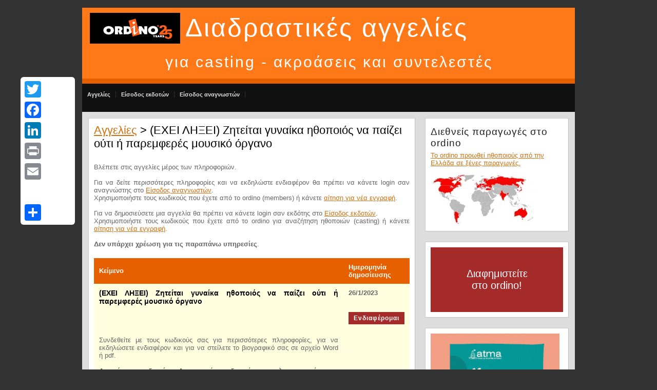

--- FILE ---
content_type: text/html; Charset=Windows-1253
request_url: https://ordino.gr/ads/ad.asp?id=4706
body_size: 26450
content:


<!DOCTYPE html PUBLIC "-//W3C//DTD XHTML 1.0 Strict//EN" "http://www.w3.org/TR/xhtml1/DTD/xhtml1-strict.dtd">
<html xmlns="http://www.w3.org/1999/xhtml">
<head>
<meta http-equiv="Content-Type" content="text/html; charset=windows-1253" />
<meta property="og:title" content="Ζητείται γυναίκα ηθοποιός να παίζει ούτι ή παρεμφερές μουσικό όργανο" />
<meta property="og:image" content="http://www.ordino.gr/images/logo_ordino_2016_2.jpg" />
<meta name="description" content="casting και ακροάσεις - ακρόαση για ηθοποιούς" />
<meta name="keywords" content="casting, ακροάσεις, ακρόαση, ηθοποιούς, ηθοποιοί, παραγωγές" />
<title>Ordino - Ζητείται γυναίκα ηθοποιός να παίζει ούτι ή παρεμφερές μουσικό όργανο</title>
<script src="../scripts/misc.js" type="text/javascript"></script>
<link rel="stylesheet" href="../aggelies.css?v=3" type="text/css" />

<!--[if IE]>
<style>
#subtitle {
 margin-left:0px
}
</style>
<![endif]-->



</head>

<body>
<div id="container">
    <!-- img src="../images/ordinohead2.png" style="width:960px;height:80px" -->
    <!-- img src="../photos/banners/728_90black.jpg" style="width:960px;height:80px"/ -->
    <br />

	<div id="header">
    	<h1>
  	      <a href="../">
  	        <img src="../images/logo25.jpg" style="float: left;height:60px;padding-right:10px;border-style:none" />
  	      </a>

      Διαδραστικές αγγελίες<br /><span id="subtitle">για casting - ακροάσεις και συντελεστές</span>

        </h1>
        <!-- h2>από το Ordino</h2-->
        <div class="clear"></div>
    </div>


<script type="text/javascript">
  function ClickInterest() {
    alert('Για να εκδηλώσετε ενδιαφέρον για μια αγγελία, πρέπει να έχετε κάνει είσοδο ως μέλος.');
    window.location = '../login_actor.asp?redir=/ads/ad.asp?id=4706';
  }

  function ClickMoreSubscribers() {
    alert('Για να δείτε το πλήρες κείμενο της αγγελίας, πρέπει να έχετε κάνει είσοδο ως συνδρομητής.');
    window.location = '../login_actor.asp?redir=/ads/ad.asp?id=4706';
  }

  function ClickMoreAllMembers() {
    alert('Για να δείτε το πλήρες κείμενο της αγγελίας, πρέπει να έχετε συνδεθεί.');
    window.location = '../login_actor.asp?redir=/ads/ad.asp?id=4706';
  }
</script>


    <div id="nav" style="height: 55px;">

    	<ul>
          <li><a href="ads.asp">Αγγελίες</a></li>
          <li><a href="../login.asp?redir=ads/prod_myAds.asp">Είσοδος εκδοτών</a></li>
          <li><a href="../login_actor.asp?redir=/ads/ad.asp?id=4706">Είσοδος αναγνωστών</a></li>
        </ul>

    </div>
    <div id="body">
		<div id="content">
			<h2><a href="ads.asp">Αγγελίες</a> > (ΕΧΕΙ ΛΗΞΕΙ) Ζητείται γυναίκα ηθοποιός να παίζει ούτι ή παρεμφερές μουσικό όργανο</h2>
			<div style="margin-top:20px;margin-bottom:20px;text-align:justify">
              Βλέπετε στις αγγελίες μέρος των πληροφοριών. <br><br>
              Για να δείτε περισσότερες πληροφορίες και να εκδηλώστε ενδιαφέρον θα πρέπει να κάνετε login σαν αναγνώστης στο <a href="../login_actor.asp?redir=/ads/ad.asp?id=4706">Είσοδος αναγνωστών</a>. <br>
              Χρησιμοποιήστε τους κωδικούς που έχετε από το ordino (members) ή κάνετε <a href="../actor_reg.asp">αίτηση για νέα εγγραφή</a>. <br><br>
              Για να δημοσιεύσετε μια αγγελία θα πρέπει να κάνετε login σαν εκδότης στο <a href="../login.asp?redir=ads/prod_myAds.asp">Είσοδος εκδοτών</a>. <br>
              Χρησιμοποιήστε τους κωδικούς που έχετε από το ordino για αναζήτηση ηθοποιών (casting) ή κάνετε <a href="../members_reg.asp">αίτηση για νέα εγγραφή</a>.<br><br> 
              <b>Δεν υπάρχει χρέωση για τις παραπάνω υπηρεσίες</b>.
            </div>

            <form>
            <table cellspacing="0">
                <tr>
                    <th>Κείμενο</th>
                    <th style="text-align:left">Ημερομηνία δημοσίευσης</th>
                </tr>
                <tr valign="top" style='background-color:lightyellow;'>
                    <td class="aggCell">
                        <span class="aggTitle">(ΕΧΕΙ ΛΗΞΕΙ) Ζητείται γυναίκα ηθοποιός να παίζει ούτι ή παρεμφερές μουσικό όργανο</span><br /><br />
                        <br><br><br>Συνδεθείτε με τους κωδικούς σας για περισσότερες πληροφορίες, για να εκδηλώσετε ενδιαφέρον και για να στείλετε το βιογραφικό σας σε αρχείο Word ή pdf.<br><br><b>Δεν έχετε κωδικούς; Δημιουργήστε δωρεάν τον λογαριασμό σας: <a href='http://www.ordino.gr/actor_reg.asp' target='_blank'>http://www.ordino.gr/actor_reg.asp</a><br></b>
                    </td>
                    <td class="dateCell">
                        26/1/2023<br /><br /><br />
                        
                          <input type="button" value="Ενδιαφέρομαι" class="formbutton buttoninterest" onclick="ClickInterest()" />
                          
                    </td>
                </tr>
            </table>
            </form>

        </div>
        
        <div class="sidebar">
          
<ul>	

   <li style="z-index: 1000;">
        <ul class="blocklist">
            <h4>Διεθνείς παραγωγές στο ordino</h4>
            <a href="../international_productions.asp">
            Το ordino προωθεί ηθοποιούς από την Ελλάδα σε ξένες παραγωγές.</a>
            <br /><br />

            <a href="../international_productions.asp">
            <img src="../photos/productions_map_small.jpg" /></a>
        </ul>
   </li>


   <!---
   <li>
        <ul class="blocklist">
		    <a href="http://www.skyfallbar.gr/" target="_blank"><img src="../photos/banners/skyfall.jpg"/></a>
        </ul>
   </li>
  
   <li>
        <ul class="blocklist">
		    <a href="http://www.alexandrayannis.com/pfaliro2017/" target="_blank"><img src="../photos/banners/kithara.jpg"/></a>
        </ul>
   </li>

   <li>
        <ul class="blocklist">
		    <a href="https://www.facebook.com/Motif-jewellery-by-Marina-Pappa-1717666681835034/" target="_blank"><img src="../photos/banners/motif.jpg"/></a>
        </ul>
   </li>

   <li>
        <ul class="blocklist">
            <center>
		    <a href="../advert.asp?id=1" target="_blank">
		      <img src="../photos/banners/chess.jpg?v=1" style="border:solid 10px black"/>
            </a>
		    </center>
        </ul>
   </li>
  -->

   <li style="z-index: -1000;">
        <ul class="blocklist" style="font-size:20px;text-align:center;background-color:#A52A2A;padding:40px">
          <a href="../promotion.asp" style="color:White;text-decoration:none;white-space:nowrap;">Διαφημιστείτε <br />στο ordino!</a>
        </ul>
   </li>

   <li>
        <ul class="blocklist">
		    <a href="https://www.facebook.com/marinapappayoga/" target="_blank"><img src="../photos/banners/marina_yoga.gif"/></a>
        </ul>
   </li>

   <li>
        <ul class="blocklist">
		    <a href="https://www.theodosispapadimitropoulos.gr/%CE%BA%CE%B1%CF%84%CE%B7%CE%B3%CE%BF%CF%81%CE%AF%CE%B1-%CE%B2%CE%B9%CE%B2%CE%BB%CE%AF%CE%BF%CF%85/%CE%B8%CE%AD%CE%B1%CF%84%CF%81%CE%BF/" target="_blank"><img src="../photos/banners/20201127-paptheo-ordino-gif.gif"/></a>
        </ul>
   </li>

  <!-- 
  <li>
        <ul class="blocklist">
		    <a href="http://underflow.gr/" target="_blank"><img src="../photos/banners/underflow.jpg"/></a>
        </ul>
   </li>
  -->

   <li>
        <ul class="blocklist">
            <h4>Συνεργάζονται με το ordino</h4>
		    <a href="../partners.asp">Δείτε αναλυτικά ποιοι συνεργάζονται με το ordino.</a>
        </ul>
   </li>

   <li>
        <ul class="blocklist">
            <li><a href="../ads/help/publishers.asp" style="text-decoration:underline;font-weight:bold" target="_blank">Οδηγίες για εκδότες αγγελιών</a></li>
        </ul>
    </li>

   <li>
        <ul class="blocklist">
            <li><a href="../toolbox.asp" style="text-decoration:underline;font-weight:bold">Είστε παραγωγός και ψάχνετε ηθοποιούς;</a></li>
            <li><a href="../memberscategories.asp" style="text-decoration:underline;font-weight:bold">Είστε ηθοποιός και ψάχνετε παραγωγές;</a></li>
        </ul>
    </li>

   <li style="display:none;">
        <ul class="blocklist">
            <li>
              <a href="http://www.gutenbergbooks.gr/MnimoniakiEllada/" target="_blank">
	              <img src="../photos/banners/banner_250x400.jpg" style="margin-bottom:10px;border:none;display:none;" />
              </a>
            </li>
        </ul>
   </li>

   <li>
        <ul class="blocklist">
          <h4>Είπαν για το Ordino</h4>
          <li>
              <p style="margin: 0;text-align:justify">

              <b>Εξαιρετικό εργαλείο</b> για την επικοινωνία των καλλιτεχνών!
              <br /><i>&bull; Μαρία Φραγκή, σκηνοθέτης - ηθοποιός - διδασκαλία ηθοποιών - θεατρολόγος - θεατροπαιδαγωγός</i><br /><br />
              Το πιο <b>αξιόπιστο</b> site για casting στην Ελλάδα.
              <br /><i>&bull; Skytree Animation Studios, Εταιρεία παραγωγής</i><br /><br />
              <b>Χρηστικό πολυεργαλείο</b> για όλες τις ειδικότητες. <b>Εξοικονομεί χρήματα, χρόνο</b> και κυρίως <b>πολλαπλασιάζει τις δυνατότητες επιλογών</b>. 
                Επιπλέον, δίνει τη δυνατότητα <b>άμεσης & αμφίδρομης επικοινωνίας</b> στους ενδιαφερόμενους.
              <br /><i>&bull; Τάσος Κακουλίδης, παραγωγός - σκηνοθέτης</i><br /><br />
              Απο το 2000, που τυχαία βρήκα στην ΕΜΣ στο ΚΘΒΕ, ένα φυλλάδιο για το ORDINO που τότε ξεκινούσε, εντάχτηκα στην "Τράπεζα δεδομένων" του, 
                εκτιμώντας τη <b>σοβαρή και πρωτοπόρα δουλειά</b> του Επαμεινώνδα Χατζηνικολή, που συνεχίζει και σήμερα με σθένος το <b>σημαντικό</b> του έργο. 
                Ευχαριστίες πολλές
              <br /><i>&bull; Έκτωρ Καλούδης, Ηθοποιός</i><br /><br />
              Η <b>απόλυτη εφαρμογή</b> για τους επαγγελματίες της τέχνης και του θεάματος. <b>Λειτουργικό και αποτελεσματικό</b> για όλο το φάσμα των χρηστών.
              <br /><i>&bull; ΚΟΙΛΟΝ, Εταιρεία παραγωγής</i><br /><br />
              Μακράν <b>ό,τι καλύτερο</b> υπάρχει στον καλλιτεχνικό χώρο του είδους. <b>Εξαιρετικά εύκολο</b> και <b>πολύ χαρισματικό</b>. Μακάρι και άλλα τέτοια site να διδαχτούν απο αυτό. <b>Τρομερά οργανωμένο</b> και <b>εύχρηστο</b>. Ένα ατέλειωτο μπράβο και πολλά συγχαρητήρια.	Πάντα τέτοια.
              <br /><i>&bull; Δημήτρης Μητρόπουλος, σεναριογράφος - σκηνοθέτης</i><br /><br />
              <b>Πολύ καλοδουλεμενη πλατφόρμα</b> για καλλιτεχνες.
              <br /><i>&bull; Χρήστος Ραπτης, ηθοποιός</i><br /><br />
              Είναι πραγματικά μια <b>έξυπνη και οργανωμένη εφαρμογή</b> που βοηθάει δημιουργούς, συντελεστές, ηθοποιούς και όλους τους επαγγελματίες της τέχνης και του θεάματος. 
                Με αυτό τον τρόπο επικοινωνίας έρχονται σε επαφή οι κατάλληλοι άνθρωποι στο κατάλληλο project. Έτσι, <b>απλοποιούνται και ευδοκιμούν οι συνεργασίες</b> δίνοντας την ευκαιρία 
                  σε καλλιτέχνες και συντελεστές να αναδείξουν τις ικανότητες και το ταλέντο τους, γιατί μεγάλο ποσοστό βρίσκεται σε απραξία, επειδή συνήθως προτιμούν κι "ανακυκλώνουν" 
                  τους ίδιους και τους ίδιους καλλιτέχνες που έχουν γνωριμίες, εύνοια, προώθηση. Το ordino <b>δεν διαχωρίζει και δεν βάζει ταμπέλες</b>, χρησιμοποιεί την ίδια πρακτική και 
                  προβολή για όλους όσοι ανήκουν στο δυναμικό της εφαρμογής. Χαιρόμαστε που υπάρχουν άνθρωποι σαν τον Επαμεινώνδα που βρίσκονται ένα "βήμα" μπροστά!
              <br /><i>&bull; Νίκη Σπυροπούλου, συγγραφέας - σεναριογράφος - βοηθός διευθυντή παραγωγής</i><br /><br />
              Από το 2010 είναι <b>ό,τι καλύτερο</b> έχω συνεργαστεί τόσο στις αγγελίες όσο και στις παροχές γενικά. Το προτείνω ως <b>μοναδικό σοβαρό εργαλείο</b> για επαγγελματίες καλλιτέχνες. Ευχαριστώ για όλα!
              <br /><i>&bull; Μάνος Ζερβάκης, ηθοποιός</i><br /><br />
              Συγχαρητήρια. Ένα <b>πολύ χρήσιμο και εύχρηστο</b> εργαλείο για την δουλειά μας.
              <br /><i>&bull; Νίκος Χατζηπαπάς, σκηνοθέτης - ηθοποιός - παραγωγός</i><br /><br />
              I sent a casting call for my musical movie to ordino.gr. I didn't expect to have <b>so many submissions</b> from the Greek actors. Ordino must have <b>quite an extensive network</b> with the actors in Greece. It must be <b>the best place for finding the best Greek actors</b>.
              <br /><i>&bull; Wangtae Lim, producer - director</i><br /><br />
              <b>Πολύ έξυπνη</b> ιδέα που φέρνει πολύ κοντά τον ηθοποιό με τους σκηνοθέτες. Μπράβο! Οι αγγελίες με βοηθούν να βρίσκω πάντα αυτό που με ενδιαφέρει χωρίς να ψάχνω σε όλο το internet!
              <br /><i>&bull; Νίκος Σιγάλας, ηθοποιός</i><br /><br />
              <b>Εξαιρετική</b> η εφαρμογή για τις αγγελίες.
              <br /><i>&bull; Γιώργος Παντελεάκης, ηθοποιός - σκηνοθέτης</i><br /><br />
              Οι υπηρεσίες του ordino, ως υλικοτεχνική υποδομή με την ιστοσελίδα, τη βάση δεδομένων και το <b>εύχρηστο</b> περιβάλλον διεπαφής, καθώς και η <b>συνεχής και θετικότατη</b> παρουσία του Επαμεινώνδα Χατζηνικολή, εξασφαλίζουν λύσεις <b>άμεσες και αποτελεσματικές</b> κατά την οργάνωση μιας θεατρική παραγωγής.
              <br /><i>&bull; Θεοδόσης Παπαδημητρόπουλος, ηθοποιός - σκηνοθέτης</i><br /><br />
              <b>Εύχρηστο, άμεσο και αποτελεσματικό</b>! Το ordino.gr λύνει τα χέρια σου είτε είσαι επαγγελματίας είτε μόλις ξεκινάς στο χώρο.
              <br /><i>&bull; Στέφανος Γκέκας, σκηνοθέτης</i><br /><br />
              <b>Εύχρηση</b> εφαρμογή, <b>πολύ γρήγορη</b> ανταπόκριση.
              <br /><i>&bull; Μαίρη Μαραγκουδάκη, ηθοποιός - σκηνοθέτης</i><br /><br />
              <b>Εξαιρετικό!</b> Το ordino παρέχει <b>πολύ καλές παροχές</b> στους συντελεστές. Το σύστημα των casting 
              calls είναι <b>πολύ πετυχημένο και εύχρηστο</b>, το προτείνω ανεπιφύλακτα!
              <br /><i>&bull; Ιωάννης Βουγιούκας, σπουδαστής σχολής κινηματογράφου</i><br /><br />
              <b>Βοηθάει πολύ</b> τους νέους ηθοποιούς. <b>Πολύ καλή οργάνωση</b> και άμεση επικοινωνία.
              <br /><i>&bull; Μαρία Κούστα, ηθοποιός</i><br /><br />
              Thank you for the information and your help. You do a <b>very good job</b> and have some very interesting actors in Greece.
              <br /><i>&bull; Harold Baer, senior producer</i><br /><br />
              Με όλα αυτά τα <b>μαγικά</b> που παρέχει το ordino, είσαι τόσο κοντά στον επόμενό σου ηθοποιό όσο κοντά είσαι στο διαδίκτυο...
              <br /><i>&bull; Κωνσταντίνος Λεβαντής, σκηνοθέτης - ηθοποιός</i><br /><br />
              Θεωρώ ότι η συμβολή σας στην προώθηση της θεατρικής πράξης είναι <b>πολύ σημαντική</b>.
              <br /><i>&bull; Άρης Μιχόπουλος, σκηνοθέτης - ηθοποιός</i><br /><br />
              Στο ordino και στον Επαμεινώνδα Χατζηνικολή βρήκα <b>καταπληκτική επαγγελματική στήριξη</b> αναζητώντας 
              συνεργάτες για τις θεατρικές παραγωγές μου. Ο χειρισμός των εργαλείων που διαθέτει το ordino, ιδίως η 
              Εργαλειοθήκη Plus, είναι <b>πρακτικός και κατανοητός</b>.
              <br /><i>&bull; Martin Scharnhorst, σκηνοθέτης θεάτρου</i><br /><br />
              Είναι <b>οργανωμένο</b>, σε κουτάκια, ανά περιεχόμενο, και συνεπώς, <b>εύχρηστο εργαλείο</b>. 
              Μ' εξυπηρετεί, για όλες τις προκύπτουσες ανακοινώσεις για μουσικούς συντελεστές σε ακροάσεις. 
              Η καθημερινή ενημέρωση για ακροάσεις ηθοποιών και άλλων συντελεστών είναι <b>πλήρως κατατοπιστική</b>.
              Μπορεί το κάθε μέλος από εμάς να φτιάξει ένα πρόγραμμα μ' ακροάσεις, μένοντας ενήμερο από το λογαριασμό του 
              στο ordino.gr, <b>χωρίς να χρονοτριβεί</b>.
              <br /><i>&bull;  Μαβίνα Μαρκοπούλου, ηθοποιός - μουσικός</i><br /><br />
              To ordino ήταν <b>εξαιρετικά χρήσιμο</b> για την οργάνωση της ακρόασης και την αναζήτηση ηθοποιών για την 
              ταινία "Νίκος Καζαντζάκης".
              <br /><i>&bull;  Γιάννης Σμαραγδής, σκηνοθέτης</i><br /><br />
              <b>Πολύ βοηθητική</b> η εφαρμογή για τις ακροάσεις. <b>Εύκολα και γρήγορα</b> οργανώθηκε η ακρόαση.
              Ευχαριστώ.
              <br /><i>&bull;  Ξανθή Ταβουλαρέα, σκηνοθέτης</i><br /><br />
              <b>Το πιο αξιόπιστο site</b> για casting στην Ελλάδα. <b>Πολύ οργανωμένο και γρήγορο</b>. Με έχει βοηθήσει 
              πολύ να ενημερώνομαι για τα casting και να επιτευχθούν συνεργασίες μέσα από αυτό! Συγχαρητήρια.
              <br /><i>&bull;  Εύη Κορώνη, ηθοποιός</i><br /><br />
              <b>Εύχρηστο</b> και <b>οργανωμένο</b>. Ανταποκρίνεται σε <b>υψηλού επιπέδου υπηρεσίες</b>.
              <br /><i>&bull;  Ντίνος Παναγόκος, σκηνοθέτης</i><br /><br />
              Το ordino παρείχε και παρέχει, καθώς συνεχώς αναβαθμίζει τις παροχές του, μια <b>συνεπή επιλογή</b> των 
              ηθοποιών στην Ελλάδα, αν θέλουν να ασχοληθούν επαγγελματικά με τον χώρο. Οι αγγελίες του ordino δίνουν την 
              ευκαιρία, όπως άλλωστε έγινε και στη δική μου περίπτωση, να κλείσουν οι ηθοποιοί - συνδρομητές του συνεργασίες 
              όχι μόνο στην Ελλάδα αλλά <b>ακόμα και στο εξωτερικό</b>, γεγονός που από μόνο του 
              <b>διευρύνει τις ευκαιρίες καριέρας</b>. <b>Εξαιρετική η ιδέα και η υλοποίησή της</b> να στέλνουμε απευθείας 
              βιογραφικά στους σκηνοθέτες ή casting directors.
              <br /><i>&bull;  Μαρία Θωμά, ηθοποιός</i><br /><br />
              Για την ταινία μου "Ουζερί Τσιτσάνης" χρησιμοποίησα όλες τις εφαρμογές του ordino με <b>εξαιρετικά αποτελέσματα</b>.
              Το σύστημα αναζητήσεων στη μεγάλη βάση δεδομένων του ordino με βοήθησε ώστε να θυμηθώ γνωστούς ηθοποιούς 
              και να γνωρίσω νέα πρόσωπα. Το σύστημα των αγγελιών είναι τόσο <b>οργανωμένο και εύχρηστο</b> που ήθελα να 
              λαμβάνω βιογραφικά αποκλειστικά από το ordino και όχι με άλλο τρόπο. Συνολικά χρησιμοποίησα 9 φορές το 
              <b>πολύ αποτελεσματικό και καινοτόμο</b> σύστημα ακροάσεων με ραντεβού κερδίζοντας πολύτιμο χρόνο. 
              Δημοσίευσα τις αγγελίες μου την Πέμπτη και τη Δευτέρα είχαν ήδη κλειστεί τα πρώτα ραντεβού μέσω της εφαρμογής
              των ακροάσεων.
              <br /><i>&bull;  Μανούσος Μανουσάκης, σκηνοθέτης</i><br /><br />
              Το ordino είναι ένα εργαλείο και ένα <b>απαραίτητο βοήθημα</b> για εμάς τους Ηθοποιούς, τους σκηνοθέτες 
              και για όλα τα στελέχη του θεάτρου, του κινηματογράφου, αλλά και για όλο το φάσμα των τεχνών. Ιδιαίτερα 
              τώρα στην εποχή της κρίσης, η ύπαρξη του ordino είναι <b>ζωτική</b>. Και για τους νέους αλλά ιδιαίτερα για εμάς τους 
              παλαιότερους ηθοποιούς. Είναι ένας δίαυλος επικοινωνίας με τα δρώμενα στο καλλιτεχνικό στερέωμα της 
              Ελλάδας αλλά και ένα <b>χρηστικό εργαλείο</b> για συμμετοχή σε ξένες παραγωγές.
              <br /><i>&bull;  Δημήτρης Κατσιμάνης, ηθοποιός</i><br /><br />
              <b>Υπέροχη ιδέα!</b> <b>Καινοτόμο σε όλα τα επίπεδα!!</b> <b>Πολύ καλή ταξινόμηση, ευκολία</b> στον ηθοποιό 
              αλλά και τον συντελεστή.
              <br /><i>&bull;  Νίκος Μάνεσης, ηθοποιός</i><br /><br />
              Ευχαριστώ το Ordino για την συμμετοχή μου στην ταινία που θα παιχτεί τον χειμώνα ενός καταξιωμένου σκηνοθέτη. 
              <b>Πολύ καλό σύστημα. Πραγματικά δουλεύει.</b>
              <br /><i>&bull;  Γιώργος Λουρωτός, ηθοποιός</i><br /><br />
              <b>Πολύ οργανωμένο, γρήγορο, εύχρηστο και αξιόπιστο</b>. Με έχει βοηθήσει πολύ να ενημερώνομαι για τα casting 
              και τις ακροάσεις που γίνονται και να επιτευχθούν συνεργασίες μέσα από αυτό! Μπράβο σας.
              <br /><i>&bull;  Γωγώ Καρτσάνα, ηθοποιός</i><br /><br />
              <b>Εξαιρετικό</b> το νέο σύστημα του ordino με τα ραντεβού. Κάναμε <b>οργανωμένη δουλειά</b> στο Αλκυονίς με 
              πολύ καλές συμμετοχές χωρίς αναμονές και κούραση από καμία πλευρά!!! <b>Αποτελεσματικότατο και γρήγορο</b>... 
              Μεγάλο μπράβο στο ordino. Ευχαριστούμε!!!
              <br /><i>&bull;  Μαριάντζελα  Γκίντη, σύμβουλος παραγωγής</i><br /><br />
              <b>Πολύ εύχρηστο</b> με <b>εξαιρετικό αποτέλεσμα</b> στην αναζήτηση ηθοποιών!!!
              <br /><i>&bull;  D-port, εταιρεία παραγωγής</i><br /><br />
              Με το σύστημα των διαδραστικών αγγελιών του ordino <b>κέρδισα πολύ χρόνο και κόπο</b> στο να συγκεντρώσω και 
              να διαχειριστώ τα βιογραφικά των ηθοποιών. Συνέχισα με το σύστημα των ακροάσεων, που με βοήθησε να οργανώσω 
              <b>πανεύκολα και αποτελεσματικά</b> τις ακροάσεις μου. <b>Εξαιρετικό εργαλείο και μοναδικό!</b> Δεν υπάρχει κάτι 
              παρόμοιο. 
              <br /><i>&bull;  Κώστας Κωστόπουλος, σκηνοθέτης</i><br /><br />
              Το Ordino είναι χειμώνα καλοκαίρι εκεί, για να σε βοηθήσει στις επιλογές σου. Σε μια δύσκολη περίοδο (Αύγουστο) το 
              Ordino με βοήθησε έτσι, ώστε τώρα να έχω επιλογές για το θεατρικό που θέλω να ανεβάσω. Το νέο σύστημα ακροάσεων 
              είναι όντως <b>πολύ χρήσιμο και εύχρηστο εργαλείο</b> και μπορεί να το χρησιμοποιήσει το ίδιο εύκολα κάποιος που έχει στα 
              χέρια του μια μεγάλη παραγωγή αλλά και κάποιος με σχετικά μικρή παραγωγή.
              <br /><i>&bull;  Διονύσης Λυκιαρδόπουλος, σκηνοθέτης</i><br /><br />
              Τώρα που έμαθα να χρησιμοποιώ και τις διαδραστικές αγγελίες του ordino δεν το αφήνω στην ησυχία του. <b>Εξαιρετικά 
              χρήσιμο εργαλείο</b>, δεν υπάρχει κάτι άλλο παρόμοιο.
              <br /><i>&bull;  Ρέινα Εσκενάζυ, σκηνοθέτης</i><br /><br />
              <b>Εξαιρετικό</b> πια το Ordino, <b>απόλυτα οργανωμένο, εύκολο στην χρήση και δικτυωμένο</b>. Στέκεται δίπλα στον σκηνοθέτη σαν 
              ψύχραιμος βοηθός ή φίλος, γεμάτος χρήσιμες πληροφορίες και προσφέροντας χιλιάδες συνδυασμούς και πιθανές λύσεις. 
              Πολύτιμο! 
              <br /><i>&bull;  Γιώργος Σιούγας, σκηνοθέτης</i><br /><br />
              ...χάρη και στο Ordino, από όπου βρήκαμε τους περισσότερους ηθοποιούς, η νέα μου ταινία "Σε Αναμονή" έχει 
              ολοκληρώσει το μεγαλύτερο μέρος της προπαραγωγής της.
              <br /><i>&bull;  Γιώργος Τσιρογιάννης, σκηνοθέτης</i><br /><br />
              <b>Τέλειο</b> το σύστημα με τα ραντεβού σε ακροάσεις και κάστινγκς!
              <br /><i>&bull;  Γιώργος Μηλιώτης, ηθοποιός</i><br /><br />
              <b>Εξαιρετική</b> η προσθήκη των video στο site!!!!! Πραγματικά πάρα πολύ καλή δουλειά!!!!!
              <br /><i>&bull;  Βασίλης Ζώης, ηθοποιός</i><br /><br />
              Το πιο <b>αξιόπιστο</b> πολυεργαλείο για ηθοποιούς σκηνοθέτες!
              Πραγματικά <b>πάρα πολύ χρήσιμες λειτουργίες</b> για όλους!
              Πολλές δωρεάν παροχές / <b>εξαιρετική η οργάνωση</b> του site!
              <br /><i>&bull;  Κώστας Γάκης, σκηνοθέτης</i><br /><br />
              Θέλω να ευχαριστήσω το ordino.gr για τις υπηρεσίες του και την βοήθεια που παρέχει.
              Το σύστημα των διαδραστικών αγγελιών είναι <b>πολύ λειτουργικό και αξιόπιστο</b>.
              <br /><i>&bull;  Κώστας Δράκος, σκηνοθέτης</i><br /><br />
              <b>Άμεσο, ενημερωμένο, εύχρηστο. Εξαιρετικό βοήθημα</b> για νέες παραγωγές!
              <br /><i>&bull;  Γεωργία Ανδρέου, σκηνοθέτης</i><br /><br />
              Το ordino είναι το εργαλείο που δίνει στην διαδικασία της επιλογής για την κάλυψη μιας διανομής μια <b>ευγένεια</b>. 
              Η ευάλωτη σχέση Σκηνοθέτη - Ηθοποιού και για τις δυο πλευρές γίνεται <b>σχέση εμπιστοσύνης</b> μεταξύ καλλιτεχνών.
              <br /><i>&bull;  Σταύρος Τσακίρης, σκηνοθέτης</i><br /><br />
              Σου δίνει <b>απίστευτες δυνατότητες</b> για να εξελιχθείς και να προβληθείς. <b>Φοβερό!!!</b>
              <br /><i>&bull;  Βαγγέλης Ζαπαντιώτης, ηθοποιός</i><br /><br />
              </p>
            </li>
        </ul>
    </li>

<!--
   <li>
        <ul class="blocklist">
            <li><a href="http://platform-cinema.com/index.php?page=actingstudioindex&lang=el" 
            style="text-decoration:underline;font-weight:bold;border-bottom:none" target="_blank">
            <img src="../photos/banners/PLATFORM_280.png" style="border:0;width:250px"/></a></li>
        </ul>
   </li>
-->
    
    <li>
        <h4>Οι νέες αγγελίες του Ordino!</h4>
        <ul>
            <li>
            	<p style="margin: 0;text-align:justify">
                Οι νέες αγγελίες του ordino είναι μια πρωτοποριακή υπηρεσία που δημιουργεί <b>άμεση διαδραστική σχέση</b> μεταξύ αυτών που δημοσιεύουν τις αγγελίες και όσων ενδιαφέρονται για αυτές.<br>
                Όσοι αναζητούν ηθοποιούς ή και συντελεστές (<b>σκηνοθέτες, casting directors, εταιρείες παραγωγής</b>, κ.λπ.) μπορούν εύκολα και γρήγορα να δημοσιεύσουν τις αγγελίες τους, να δουν ποιοι ενδιαφέρθηκαν γι' αυτές, να επιλέξουν όσους τους ενδιαφέρουν και να τους ενημερώσουν με προσωπικά ή ομαδικά μηνύματα. <br>
                Από την άλλη πλευρά <b>ηθοποιοί, συντελεστές και τεχνικοί</b> μπορούν να εκδηλώνουν το ενδιαφέρον τους και να ενημερώνονται άμεσα για την εξέλιξη της πορείας του βιογραφικού τους.<br>
            	</p>
            </li>
        </ul>
    </li>
</ul> 

        </div>
    	<div class="clear"></div>
    </div>

</div>
<div id="footer">
		<div class="a2a_kit a2a_kit_size_32 a2a_floating_style a2a_vertical_style" style="margin-left:-120px; top:150px;">
				<a class="a2a_button_twitter"></a>
				<a class="a2a_button_facebook"></a>
				<a class="a2a_button_linkedin"></a>
				<a class="a2a_button_print"></a>
				<a class="a2a_button_email"></a>
				<a class="a2a_button_facebook_like"></a>
				<a class="a2a_dd" href="https://www.addtoany.com/share"></a>
		</div>
		<script async src="https://static.addtoany.com/menu/page.js"></script>

    <div class="footer-content">
    	<div class="footer-width">

            <span class="sitename">Ordino</span>
		      <p style="color:White">Πιπίνου 92, Αθήνα, 104 46, τηλ: +30 210 8223798, 
		      email: <a href="mailto:ordino@ordino.gr">ordino@ordino.gr</a></p>
         </div>
    </div>
</div>

  

<!-- Google tag (gtag.js) -->
<script async src="https://www.googletagmanager.com/gtag/js?id=G-4FJDQ9E4R3"></script>
<script> window.dataLayer = window.dataLayer || []; function gtag(){dataLayer.push(arguments);} gtag('js', new Date()); gtag('config', 'G-4FJDQ9E4R3'); </script>
 

</body>
</html>


--- FILE ---
content_type: text/css
request_url: https://ordino.gr/aggelies.css?v=3
body_size: 1454
content:
body {
	background: #333;
	margin:0;
	padding:0;
	font-family: Verdana, Geneva, sans-serif;
	font-size: 13px;
	color: #666;
}

* {
	margin:0;
	padding:0;
}

/** element defaults **/
table {
	width: 100%;
	text-align: left;
}

th, td {
	padding: 10px 10px;
}

th {
	color: #fff;
	background: #E66000 none repeat-x scroll left top;
}

td {
	border-bottom: 4px solid black;
}

code, blockquote {
	display: block;
	border-left: 5px solid #222;
	padding: 10px;
	margin-bottom: 20px;
}
code {
	background-color: #222;
	color:#ccc;
	border: none;
}
blockquote {
	border-left: 5px solid #222;
}

blockquote p {
	font-style: italic;
	font-family: Georgia, "Times New Roman", Times, serif;
	margin: 0;
	color: #333;
	height: 1%;
}

p {
	/* line-height: 1.9em; */
	margin-bottom: 20px;
	font-size: 13px;
}

a {
	color: #D1700E;
}

a:hover {
	color: #1F4F82;
}

a:focus {
	outline: none;
}

fieldset {
	display: block;
	border: none;
}

fieldset legend {
	font-weight: bold;
	font-size: 13px;
	padding-right: 10px;
	color: #333;
}

fieldset form {
	padding-top: 15px;
}

fieldset p label {
	float: left;
	width: 150px;
}

form input, form select, form textarea {
	padding: 5px;
	color: #333333;
	border: 1px solid #ddd;
	border-right:1px solid #ccc;
	border-bottom:1px solid #ccc;
	background-color:#fff;
	font-family: Arial, Helvetica, sans-serif;
	font-size: 13px;
}

form input.formbutton {
	border: none;
	background: #333;
	color: #ffffff;
	font-weight: bold;
	padding: 5px 10px;
	font-size: 12px;
	font-family: Tahoma, Geneva, sans-serif;
	letter-spacing: 1px;
	width: auto;
	overflow: visible;
}

form input.buttoninterest {
	background-color:#A52A2A;
}

form.searchform p {
	margin: 5px 0;
}


span.required {
	color: #ff0000;
}

h1 {
	color: #000;
	font-size: 35px;
	font-family: Arial, Helvetica, sans-serif;
}

h2 {
	color: #000;
	font-family: 'Lucida Grande','Lucida Sans Unicode',Geneva,Verdana,Sans-Serif;
	font-size: 22px;
	letter-spacing: 0px;
	font-weight: normal;
	padding: 0 0 5px;
	margin: 0;
}

h3 {
	color: #555;
	font-size: 18px;
	font-weight: bold;
	margin-bottom: 10px;
	font-family: Arial, Helvetica, sans-serif;
}

h4 {
	padding-bottom: 10px;
	font-size: 15px;
	color: #999;
}

h5 {
	padding-bottom: 10px;
	font-size: 13px;
	color: #999;
}

ul, ol {
	margin: 0 0 35px 35px;
}

li {
	padding-bottom: 5px;
}

li ol, li ul {
	font-size: 1.0em;
	margin-bottom: 0;
	padding-top: 5px;
}


#container {
	width: 960px;
	/*or: margin: 50px auto 0; */
	margin: 0px auto 0;
	padding: 0;
}

#header {
	padding: 10px 15px;
	background-color: #FF7918;
	margin: 0 auto;
	border-bottom: 10px solid #E66000;
}

#header h1  {
	color: #fff;
	font-size: 50px;
	font-weight: normal;
	text-decoration: none;
	letter-spacing: -3px;
	float: left;
	letter-spacing:3px;
}

#header h2 {
	color: #FFE0CC;
	float: left;
	font-family: Georgia, "Times New Roman", Times, serif;
	font-size: 13px;
	margin-left: 12px;
	margin-top: 24px;
	padding-left: 4px;
	letter-spacing: 0;
}

#nav {
	height: 75px;
	width: 960px;
	background-color: #111;
}

#nav ul {
	list-style: none;
	padding: 0;
	margin: 0;
	height: 45px;
}

#nav ul li {
	float: left;
	display: block;
	padding: 15px 0px 0px;
}

#nav ul li a {
	color: #ddd;
	display: block;
	border-right: 1px solid #333;
	font-size: 11px;
	font-weight: bold;
	text-transformXXX: uppercase;
	font-family: 'Lucida Grande','Lucida Sans Unicode',Geneva,Verdana,Sans-Serif;
	padding: 0 10px;
	text-decoration: none;
}

#nav ul li a:hover {
	color: #fff;
	text-decoration: underline;
}

#body {
	background: none;
	margin:0 auto;
	padding: 12px;
	width: 936px;
	background-color: #ddd;
}

#content {
	float: left;
	width: 615px;
	margin: 0;
	padding: 10px;
	background-color: #fff;
	border: 1px solid #ccc;
	border-right-color: #c0c0c0;
	border-bottom-color: #c0c0c0;
}

.sidebar {
	width: 280px;
	padding: 0;
	float: right;
}


.sidebar ul {
	margin: 0;
	padding: 0;
	list-style: none;
}

.sidebar ul li {
	margin-bottom: 20px;
	/* line-height: 1.9em; */
	padding: 10px;
	background-color: #fff;
	border: 1px solid #ccc;
	border-right-color: #c0c0c0;
	border-bottom-color: #c0c0c0;
}

.sidebar li ul {
}

.sidebar li ul li {
	display: block;
	border-top: none;
	padding: 6px 2px;
	margin: 0;
	/* line-height: 1.5em; */
	font-size: 13px;
	border: none;
}

.sidebar li ul li a {
	font-weight: normal;
	color: #222;
}

.sidebar li ul li a:hover {
	color: #000;
}

.sidebar li ul.blocklist li {
	padding: 0;
	display: inline;
}

.sidebar li ul.blocklist li a {
	display: block;
	border-bottom:1px solid #e0e0e0;
	padding: 6px 5px;
	text-decoration: none;
	font-family: Verdana, Geneva, sans-serif;
	font-size: 12px;
}



.sidebar h4 {
	color: #222;
	font-family: 'Lucida Grande','Lucida Sans Unicode',Geneva,Verdana,Sans-Serif;
	font-size: 19px;
	letter-spacing: 1px;
	margin: 0;
	padding: 5px 0px;
	font-weight: normal;
}

.clear {
	clear: both;
}

#footer {
	margin:0 auto 60px;
	border-top: 10px solid #1A1A1A;
	width: 960px;
}

#footer p {
	text-align: left;
	color: #eee;
	font-size: 12px;
	font-family: Arial, Helvetica, sans-serif;
	margin: 0;
	padding: 0;
}

#footer p a {
	color: #fff;
	font-weight: bold;
}

.footer-content {
	padding: 30px 5px 60px;
	background: #444;
	border-top: 10px solid #262626;
}

#footer .footer-content p {
	color: #666;
	position: relative;
	top: 12px;
	margin-left: 165px;
}

#footer .footer-content p a {
	color: #ccc;
}

#footer .footer-content p a:hover {
	color: #fff;
}

#footer .footer-content span.sitename {
	font-family: Arial,Helvetica,sans-serif;
	font-size: 40px;
	font-weight: normal;
	letter-spacing: -2px;
	color: #fff;
	float: left;
}

.footer-width {
	width: 940px;
	margin: 0 auto;
}

#footer .footer-bottom {
	padding-top: 10px;
}

#footer .footer-bottom p, #footer .footer-bottom p a {
	color: #888;
}

.dateCell {
  vertical-align:top;
  font-weight:bold;
}

.aggCell {
  text-align:justify
}

.aggTitle {
  font-weight:bold;
  font-size:14px;
  color:Black;
}

.SimpleBorder td {
	border-bottom: 1px solid black;
}

.NoBorder td {
	border-bottom: 0px;
}

#subtitle {
  font-size:30px;
  white-space:nowrap;
  margin-left:147px
}
